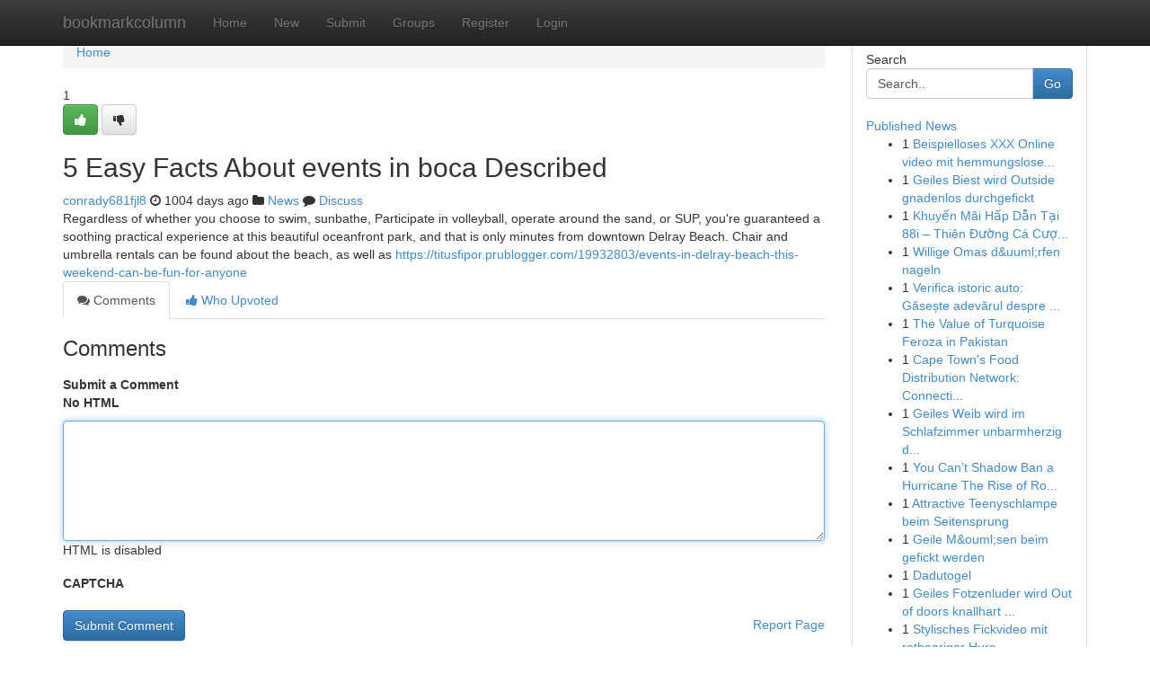

--- FILE ---
content_type: text/html; charset=UTF-8
request_url: https://bookmarkcolumn.com/story14262880/5-easy-facts-about-events-in-boca-described
body_size: 5168
content:
<!DOCTYPE html>
<html class="no-js" dir="ltr" xmlns="http://www.w3.org/1999/xhtml" xml:lang="en" lang="en"><head>

<meta http-equiv="Pragma" content="no-cache" />
<meta http-equiv="expires" content="0" />
<meta http-equiv="Content-Type" content="text/html; charset=UTF-8" />	
<title>5 Easy Facts About events in boca Described</title>
<link rel="alternate" type="application/rss+xml" title="bookmarkcolumn.com &raquo; Feeds 1" href="/rssfeeds.php?p=1" />
<link rel="alternate" type="application/rss+xml" title="bookmarkcolumn.com &raquo; Feeds 2" href="/rssfeeds.php?p=2" />
<link rel="alternate" type="application/rss+xml" title="bookmarkcolumn.com &raquo; Feeds 3" href="/rssfeeds.php?p=3" />
<link rel="alternate" type="application/rss+xml" title="bookmarkcolumn.com &raquo; Feeds 4" href="/rssfeeds.php?p=4" />
<link rel="alternate" type="application/rss+xml" title="bookmarkcolumn.com &raquo; Feeds 5" href="/rssfeeds.php?p=5" />
<link rel="alternate" type="application/rss+xml" title="bookmarkcolumn.com &raquo; Feeds 6" href="/rssfeeds.php?p=6" />
<link rel="alternate" type="application/rss+xml" title="bookmarkcolumn.com &raquo; Feeds 7" href="/rssfeeds.php?p=7" />
<link rel="alternate" type="application/rss+xml" title="bookmarkcolumn.com &raquo; Feeds 8" href="/rssfeeds.php?p=8" />
<link rel="alternate" type="application/rss+xml" title="bookmarkcolumn.com &raquo; Feeds 9" href="/rssfeeds.php?p=9" />
<link rel="alternate" type="application/rss+xml" title="bookmarkcolumn.com &raquo; Feeds 10" href="/rssfeeds.php?p=10" />
<meta name="google-site-verification" content="m5VOPfs2gQQcZXCcEfUKlnQfx72o45pLcOl4sIFzzMQ" /><meta name="Language" content="en-us" />
<meta name="viewport" content="width=device-width, initial-scale=1.0">
<meta name="generator" content="Kliqqi" />

          <link rel="stylesheet" type="text/css" href="//netdna.bootstrapcdn.com/bootstrap/3.2.0/css/bootstrap.min.css">
             <link rel="stylesheet" type="text/css" href="https://cdnjs.cloudflare.com/ajax/libs/twitter-bootstrap/3.2.0/css/bootstrap-theme.css">
                <link rel="stylesheet" type="text/css" href="https://cdnjs.cloudflare.com/ajax/libs/font-awesome/4.1.0/css/font-awesome.min.css">
<link rel="stylesheet" type="text/css" href="/templates/bootstrap/css/style.css" media="screen" />

                         <script type="text/javascript" src="https://cdnjs.cloudflare.com/ajax/libs/modernizr/2.6.1/modernizr.min.js"></script>
<script type="text/javascript" src="https://cdnjs.cloudflare.com/ajax/libs/jquery/1.7.2/jquery.min.js"></script>
<style></style>
<link rel="alternate" type="application/rss+xml" title="RSS 2.0" href="/rss"/>
<link rel="icon" href="/favicon.ico" type="image/x-icon"/>
</head>

<body dir="ltr">

<header role="banner" class="navbar navbar-inverse navbar-fixed-top custom_header">
<div class="container">
<div class="navbar-header">
<button data-target=".bs-navbar-collapse" data-toggle="collapse" type="button" class="navbar-toggle">
    <span class="sr-only">Toggle navigation</span>
    <span class="fa fa-ellipsis-v" style="color:white"></span>
</button>
<a class="navbar-brand" href="/">bookmarkcolumn</a>	
</div>
<span style="display: none;"><a href="/forum">forum</a></span>
<nav role="navigation" class="collapse navbar-collapse bs-navbar-collapse">
<ul class="nav navbar-nav">
<li ><a href="/">Home</a></li>
<li ><a href="/new">New</a></li>
<li ><a href="/submit">Submit</a></li>
                    
<li ><a href="/groups"><span>Groups</span></a></li>
<li ><a href="/register"><span>Register</span></a></li>
<li ><a data-toggle="modal" href="#loginModal">Login</a></li>
</ul>
	

</nav>
</div>
</header>
<!-- START CATEGORIES -->
<div class="subnav" id="categories">
<div class="container">
<ul class="nav nav-pills"><li class="category_item"><a  href="/">Home</a></li></ul>
</div>
</div>
<!-- END CATEGORIES -->
	
<div class="container">
	<section id="maincontent"><div class="row"><div class="col-md-9">

<ul class="breadcrumb">
	<li><a href="/">Home</a></li>
</ul>

<div itemscope itemtype="http://schema.org/Article" class="stories" id="xnews-14262880" >


<div class="story_data">
<div class="votebox votebox-published">

<div itemprop="aggregateRating" itemscope itemtype="http://schema.org/AggregateRating" class="vote">
	<div itemprop="ratingCount" class="votenumber">1</div>
<div id="xvote-3" class="votebutton">
<!-- Already Voted -->
<a class="btn btn-default btn-success linkVote_3" href="/login" title=""><i class="fa fa-white fa-thumbs-up"></i></a>
<!-- Bury It -->
<a class="btn btn-default linkVote_3" href="/login"  title="" ><i class="fa fa-thumbs-down"></i></a>


</div>
</div>
</div>
<div class="title" id="title-3">
<span itemprop="name">

<h2 id="list_title"><span>5 Easy Facts About events in boca Described</span></h2></span>	
<span class="subtext">

<span itemprop="author" itemscope itemtype="http://schema.org/Person">
<span itemprop="name">
<a href="/user/conrady681fjl8" rel="nofollow">conrady681fjl8</a> 
</span></span>
<i class="fa fa-clock-o"></i>
<span itemprop="datePublished">  1004 days ago</span>

<script>
$(document).ready(function(){
    $("#list_title span").click(function(){
		window.open($("#siteurl").attr('href'), '', '');
    });
});
</script>

<i class="fa fa-folder"></i> 
<a href="/groups">News</a>

<span id="ls_comments_url-3">
	<i class="fa fa-comment"></i> <span id="linksummaryDiscuss"><a href="#discuss" class="comments">Discuss</a>&nbsp;</span>
</span> 





</div>
</div>
<span itemprop="articleBody">
<div class="storycontent">
	
<div class="news-body-text" id="ls_contents-3" dir="ltr">
Regardless of whether you choose to swim, sunbathe, Participate in volleyball, operate around the sand, or SUP, you&#039;re guaranteed a soothing practical experience at this beautiful oceanfront park, and that is only minutes from downtown Delray Beach. Chair and umbrella rentals can be found about the beach, as well as <a id="siteurl" target="_blank" href="https://titusfipor.prublogger.com/19932803/events-in-delray-beach-this-weekend-can-be-fun-for-anyone">https://titusfipor.prublogger.com/19932803/events-in-delray-beach-this-weekend-can-be-fun-for-anyone</a><div class="clearboth"></div> 
</div>
</div><!-- /.storycontent -->
</span>
</div>

<ul class="nav nav-tabs" id="storytabs">
	<li class="active"><a data-toggle="tab" href="#comments"><i class="fa fa-comments"></i> Comments</a></li>
	<li><a data-toggle="tab" href="#who_voted"><i class="fa fa-thumbs-up"></i> Who Upvoted</a></li>
</ul>


<div id="tabbed" class="tab-content">

<div class="tab-pane fade active in" id="comments" >
<h3>Comments</h3>
<a name="comments" href="#comments"></a>
<ol class="media-list comment-list">

<a name="discuss"></a>
<form action="" method="post" id="thisform" name="mycomment_form">
<div class="form-horizontal">
<fieldset>
<div class="control-group">
<label for="fileInput" class="control-label">Submit a Comment</label>
<div class="controls">

<p class="help-inline"><strong>No HTML  </strong></p>
<textarea autofocus name="comment_content" id="comment_content" class="form-control comment-form" rows="6" /></textarea>
<p class="help-inline">HTML is disabled</p>
</div>
</div>


<script>
var ACPuzzleOptions = {
   theme :  "white",
   lang :  "en"
};
</script>

<div class="control-group">
	<label for="input01" class="control-label">CAPTCHA</label>
	<div class="controls">
	<div id="solvemedia_display">
	<script type="text/javascript" src="https://api.solvemedia.com/papi/challenge.script?k=1G9ho6tcbpytfUxJ0SlrSNt0MjjOB0l2"></script>

	<noscript>
	<iframe src="http://api.solvemedia.com/papi/challenge.noscript?k=1G9ho6tcbpytfUxJ0SlrSNt0MjjOB0l2" height="300" width="500" frameborder="0"></iframe><br/>
	<textarea name="adcopy_challenge" rows="3" cols="40"></textarea>
	<input type="hidden" name="adcopy_response" value="manual_challenge"/>
	</noscript>	
</div>
<br />
</div>
</div>

<div class="form-actions">
	<input type="hidden" name="process" value="newcomment" />
	<input type="hidden" name="randkey" value="75578554" />
	<input type="hidden" name="link_id" value="3" />
	<input type="hidden" name="user_id" value="2" />
	<input type="hidden" name="parrent_comment_id" value="0" />
	<input type="submit" name="submit" value="Submit Comment" class="btn btn-primary" />
	<a href="https://remove.backlinks.live" target="_blank" style="float:right; line-height: 32px;">Report Page</a>
</div>
</fieldset>
</div>
</form>
</ol>
</div>
	
<div class="tab-pane fade" id="who_voted">
<h3>Who Upvoted this Story</h3>
<div class="whovotedwrapper whoupvoted">
<ul>
<li>
<a href="/user/conrady681fjl8" rel="nofollow" title="conrady681fjl8" class="avatar-tooltip"><img src="/avatars/Avatar_100.png" alt="" align="top" title="" /></a>
</li>
</ul>
</div>
</div>
</div>
<!-- END CENTER CONTENT -->


</div>

<!-- START RIGHT COLUMN -->
<div class="col-md-3">
<div class="panel panel-default">
<div id="rightcol" class="panel-body">
<!-- START FIRST SIDEBAR -->

<!-- START SEARCH BOX -->
<script type="text/javascript">var some_search='Search..';</script>
<div class="search">
<div class="headline">
<div class="sectiontitle">Search</div>
</div>

<form action="/search" method="get" name="thisform-search" class="form-inline search-form" role="form" id="thisform-search" >

<div class="input-group">

<input type="text" class="form-control" tabindex="20" name="search" id="searchsite" value="Search.." onfocus="if(this.value == some_search) {this.value = '';}" onblur="if (this.value == '') {this.value = some_search;}"/>

<span class="input-group-btn">
<button type="submit" tabindex="21" class="btn btn-primary custom_nav_search_button" />Go</button>
</span>
</div>
</form>

<div style="clear:both;"></div>
<br />
</div>
<!-- END SEARCH BOX -->

<!-- START ABOUT BOX -->

	


<div class="headline">
<div class="sectiontitle"><a href="/">Published News</a></div>
</div>
<div class="boxcontent">
<ul class="sidebar-stories">

<li>
<span class="sidebar-vote-number">1</span>	<span class="sidebar-article"><a href="https://bookmarkcolumn.com/story20607759/beispielloses-xxx-online-video-mit-hemmungsloser-milf" class="sidebar-title">Beispielloses XXX Online video mit hemmungslose...</a></span>
</li>
<li>
<span class="sidebar-vote-number">1</span>	<span class="sidebar-article"><a href="https://bookmarkcolumn.com/story20607758/geiles-biest-wird-outside-gnadenlos-durchgefickt" class="sidebar-title">Geiles Biest wird Outside gnadenlos durchgefickt</a></span>
</li>
<li>
<span class="sidebar-vote-number">1</span>	<span class="sidebar-article"><a href="https://bookmarkcolumn.com/story20607757/khuyến-mãi-hấp-dẫn-tại-88i-thiên-Đường-cá-cược-Đa-dạng" class="sidebar-title">Khuyến M&atilde;i Hấp Dẫn Tại 88i &ndash; Thi&ecirc;n Đường C&aacute; Cượ...</a></span>
</li>
<li>
<span class="sidebar-vote-number">1</span>	<span class="sidebar-article"><a href="https://bookmarkcolumn.com/story20607756/willige-omas-d-uuml-rfen-nageln" class="sidebar-title">Willige Omas d&amp;uuml;rfen nageln</a></span>
</li>
<li>
<span class="sidebar-vote-number">1</span>	<span class="sidebar-article"><a href="https://bookmarkcolumn.com/story20607755/verifica-istoric-auto-găsește-adevărul-despre-istoria-mașinilor-tale" class="sidebar-title">Verifica istoric auto: Găsește adevărul despre ...</a></span>
</li>
<li>
<span class="sidebar-vote-number">1</span>	<span class="sidebar-article"><a href="https://bookmarkcolumn.com/story20607754/the-value-of-turquoise-feroza-in-pakistan" class="sidebar-title">The Value of Turquoise Feroza in Pakistan</a></span>
</li>
<li>
<span class="sidebar-vote-number">1</span>	<span class="sidebar-article"><a href="https://bookmarkcolumn.com/story20607753/cape-town-s-food-distribution-network-connecting-farms-to-families" class="sidebar-title">Cape Town&#039;s Food Distribution Network: Connecti...</a></span>
</li>
<li>
<span class="sidebar-vote-number">1</span>	<span class="sidebar-article"><a href="https://bookmarkcolumn.com/story20607752/geiles-weib-wird-im-schlafzimmer-unbarmherzig-durchgebumst" class="sidebar-title">Geiles Weib wird im Schlafzimmer unbarmherzig d...</a></span>
</li>
<li>
<span class="sidebar-vote-number">1</span>	<span class="sidebar-article"><a href="https://bookmarkcolumn.com/story20607751/you-can-t-shadow-ban-a-hurricane-the-rise-of-roy-dawson-the-royelvisband" class="sidebar-title">You Can&rsquo;t Shadow Ban a Hurricane The Rise of Ro...</a></span>
</li>
<li>
<span class="sidebar-vote-number">1</span>	<span class="sidebar-article"><a href="https://bookmarkcolumn.com/story20607750/attractive-teenyschlampe-beim-seitensprung" class="sidebar-title">Attractive Teenyschlampe beim Seitensprung</a></span>
</li>
<li>
<span class="sidebar-vote-number">1</span>	<span class="sidebar-article"><a href="https://bookmarkcolumn.com/story20607749/geile-m-ouml-sen-beim-gefickt-werden" class="sidebar-title">Geile M&amp;ouml;sen beim gefickt werden</a></span>
</li>
<li>
<span class="sidebar-vote-number">1</span>	<span class="sidebar-article"><a href="https://bookmarkcolumn.com/story20607748/dadutogel" class="sidebar-title">Dadutogel </a></span>
</li>
<li>
<span class="sidebar-vote-number">1</span>	<span class="sidebar-article"><a href="https://bookmarkcolumn.com/story20607747/geiles-fotzenluder-wird-out-of-doors-knallhart-gebumst" class="sidebar-title">Geiles Fotzenluder wird Out of doors knallhart ...</a></span>
</li>
<li>
<span class="sidebar-vote-number">1</span>	<span class="sidebar-article"><a href="https://bookmarkcolumn.com/story20607746/stylisches-fickvideo-mit-rothaariger-hure" class="sidebar-title">Stylisches Fickvideo mit rothaariger Hure</a></span>
</li>
<li>
<span class="sidebar-vote-number">1</span>	<span class="sidebar-article"><a href="https://bookmarkcolumn.com/story20607745/free-of-charge-fsk-video-mit-schwanzgeiler-cougar" class="sidebar-title">Free of charge FSK  Video mit schwanzgeiler Cougar</a></span>
</li>

</ul>
</div>

<!-- END SECOND SIDEBAR -->
</div>
</div>
</div>
<!-- END RIGHT COLUMN -->
</div></section>
<hr>

<!--googleoff: all-->
<footer class="footer">
<div id="footer">
<span class="subtext"> Copyright &copy; 2025 | <a href="/search">Advanced Search</a> 
| <a href="/">Live</a>
| <a href="/">Tag Cloud</a>
| <a href="/">Top Users</a>
| Made with <a href="#" rel="nofollow" target="_blank">Kliqqi CMS</a> 
| <a href="/rssfeeds.php?p=1">All RSS Feeds</a> 
</span>
</div>
</footer>
<!--googleon: all-->


</div>
	
<!-- START UP/DOWN VOTING JAVASCRIPT -->
	
<script>
var my_base_url='http://bookmarkcolumn.com';
var my_kliqqi_base='';
var anonymous_vote = false;
var Voting_Method = '1';
var KLIQQI_Visual_Vote_Cast = "Voted";
var KLIQQI_Visual_Vote_Report = "Buried";
var KLIQQI_Visual_Vote_For_It = "Vote";
var KLIQQI_Visual_Comment_ThankYou_Rating = "Thank you for rating this comment.";


</script>
<!-- END UP/DOWN VOTING JAVASCRIPT -->


<script type="text/javascript" src="https://cdnjs.cloudflare.com/ajax/libs/jqueryui/1.8.23/jquery-ui.min.js"></script>
<link href="https://cdnjs.cloudflare.com/ajax/libs/jqueryui/1.8.23/themes/base/jquery-ui.css" media="all" rel="stylesheet" type="text/css" />




             <script type="text/javascript" src="https://cdnjs.cloudflare.com/ajax/libs/twitter-bootstrap/3.2.0/js/bootstrap.min.js"></script>

<!-- Login Modal -->
<div class="modal fade" id="loginModal" tabindex="-1" role="dialog">
<div class="modal-dialog">
<div class="modal-content">
<div class="modal-header">
<button type="button" class="close" data-dismiss="modal" aria-hidden="true">&times;</button>
<h4 class="modal-title">Login</h4>
</div>
<div class="modal-body">
<div class="control-group">
<form id="signin" action="/login?return=/story14262880/5-easy-facts-about-events-in-boca-described" method="post">

<div style="login_modal_username">
	<label for="username">Username/Email</label><input id="username" name="username" class="form-control" value="" title="username" tabindex="1" type="text">
</div>
<div class="login_modal_password">
	<label for="password">Password</label><input id="password" name="password" class="form-control" value="" title="password" tabindex="2" type="password">
</div>
<div class="login_modal_remember">
<div class="login_modal_remember_checkbox">
	<input id="remember" style="float:left;margin-right:5px;" name="persistent" value="1" tabindex="3" type="checkbox">
</div>
<div class="login_modal_remember_label">
	<label for="remember" style="">Remember</label>
</div>
<div style="clear:both;"></div>
</div>
<div class="login_modal_login">
	<input type="hidden" name="processlogin" value="1"/>
	<input type="hidden" name="return" value=""/>
	<input class="btn btn-primary col-md-12" id="signin_submit" value="Sign In" tabindex="4" type="submit">
</div>
    
<hr class="soften" id="login_modal_spacer" />
	<div class="login_modal_forgot"><a class="btn btn-default col-md-12" id="forgot_password_link" href="/login">Forgotten Password?</a></div>
	<div class="clearboth"></div>
</form>
</div>
</div>
</div>
</div>
</div>

<script>$('.avatar-tooltip').tooltip()</script>
<script defer src="https://static.cloudflareinsights.com/beacon.min.js/vcd15cbe7772f49c399c6a5babf22c1241717689176015" integrity="sha512-ZpsOmlRQV6y907TI0dKBHq9Md29nnaEIPlkf84rnaERnq6zvWvPUqr2ft8M1aS28oN72PdrCzSjY4U6VaAw1EQ==" data-cf-beacon='{"version":"2024.11.0","token":"74622542ca234f2da049695a2371a6ef","r":1,"server_timing":{"name":{"cfCacheStatus":true,"cfEdge":true,"cfExtPri":true,"cfL4":true,"cfOrigin":true,"cfSpeedBrain":true},"location_startswith":null}}' crossorigin="anonymous"></script>
</body>
</html>
